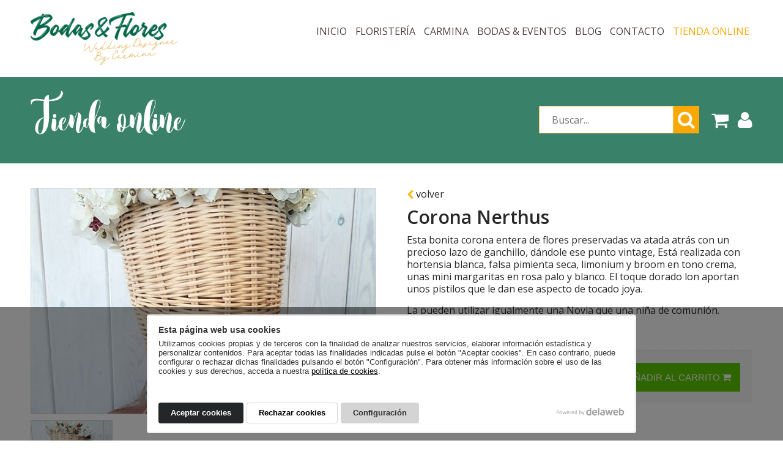

--- FILE ---
content_type: text/html; charset=UTF-8
request_url: https://bodasyflores.es/tienda-online/corona-nerthus
body_size: 3692
content:
<!doctype html>
<html lang="es">
<head>
<script>
window.dataLayer = window.dataLayer || [];
function gtag() { dataLayer.push(arguments); }
gtag('consent', 'default', {
    'ad_storage': 'denied',
    'analytics_storage': 'denied',
    'wait_for_update': 500
});
gtag('set', 'ads_data_redaction', true);
</script>
<!-- Google tag (gtag.js) --> <script async src="https://www.googletagmanager.com/gtag/js?id=G-4XKZP2Z44V"></script> <script> window.dataLayer = window.dataLayer || []; function gtag(){dataLayer.push(arguments);} gtag('js', new Date()); gtag('config', 'G-4XKZP2Z44V'); </script>
<meta charset="UTF-8">
<meta http-equiv="X-UA-Compatible" content="IE=edge">
<meta name="viewport" content="width=device-width, initial-scale=1, maximum-scale=1">
<title>Corona Nerthus</title>
<link rel="canonical" href="https://bodasyflores.es/tienda-online/corona-nerthus">
<link href="https://fonts.googleapis.com/css?family=Lato:400,700|Open+Sans:400,600,700" rel="stylesheet">
<link rel="preconnect" href="https://www.delaweb.net/">
<link rel="stylesheet" href="https://www.delaweb.net/cookietor/cookies.css">
<link href="https://bodasyflores.es/view/vendor/font-awesome/css/font-awesome.min.css" rel="stylesheet">
<link href="https://bodasyflores.es/view/vendor/fancybox/fancybox.css" rel="stylesheet">
<link href="https://bodasyflores.es/view/template/assets/cuenta/cuenta.css" rel="stylesheet">
<link rel="stylesheet" href="https://bodasyflores.es/view/template/assets/css/default.css?v=8">
<meta property="og:url" content="https://bodasyflores.es/tienda-online/corona-nerthus">
<meta property="og:title" content="Corona Nerthus">
<meta property="og:description" content="Esta bonita corona entera de flores preservadas va atada atrás con un precioso lazo de ganchillo, dándole ese punto vintage, Está realizada con hortensia blanca, falsa pimienta seca, limonium y broom en tono crema, unas mini margaritas en rosa pal...">
<meta property="og:image" content="https://bodasyflores.es/public/images/1587927735_corona4.jpg">
<meta property="og:type" content="article">
<!--[if lt IE 9]>
<script src="https://oss.maxcdn.com/html5shiv/3.7.2/html5shiv.min.js"></script>
<script src="https://oss.maxcdn.com/respond/1.4.2/respond.min.js"></script>
<![endif]-->
</head>

<body class="interior">
<nav id="menu" class="fixed">
	<div class="overlay"></div>
	<div class="content">
		<div id="logo">
        	<a href="https://bodasyflores.es"><img src="https://bodasyflores.es/view/template/assets/images/logo.png" alt=""></a>
        </div>
        <a href="#" id="btn-menu"><i class="fa fa-bars"></i></a>
        <ul class="menu">
            <li class="index">
                <a href="https://bodasyflores.es/">Inicio</a>
            </li>
            <li class="floristeria">
                <a href="https://bodasyflores.es/floristeria">Floristería</a>
            </li>
            <li class="carmina">
                <a href="https://bodasyflores.es/carmina">Carmina</a>
            </li>
            <li class="bodas-y-eventos">
                <a href="https://bodasyflores.es/bodas-y-eventos">Bodas & Eventos</a>
            </li>
            <li class="blog">
                <a href="https://bodasyflores.es/blog">Blog</a>
            </li>
            <li class="contacto">
                <a href="https://bodasyflores.es/contacto">Contacto</a>
            </li>
            <li class="tienda-online">
                <a href="https://bodasyflores.es/tienda-online">Tienda online</a>
            </li>
        </ul>
    </div>
</nav>
<div id="main">
	<h3 class="titular con_menu">
        <div class="tope">
            Tienda online
            <a href="https://bodasyflores.es/tienda-online/cuenta" class="user">
                <i class="fa fa-user"></i>
            </a>
            <a href="https://bodasyflores.es/tienda-online/carrito" class="carrito">
                                <i class="fa fa-shopping-cart"></i>
            </a>
            <div class="search">
                <form method="get" action="buscador" class="search">
                    <input type="text" name="s" class="inputs search" value="" placeholder="Buscar...">
                    <button class="search"><i class="fa fa-search"></i></button>
                </form>
            </div>        </div>
    </h3>

    <div class="content producto">

    	<div class="row">
    		<div class="col col-50">
    			<figure class="foto_producto">
    				<a href="https://bodasyflores.es/public/images/1587927735_corona4.jpg" class="lightbox" rel="foto"><img src="https://bodasyflores.es/public/images/cache/620x405/1587927735_corona4.jpg" class="img-responsive"></a>
    			</figure>
                <div class="miniaturas">
    				                        <div class="miniatura">
                            <figure>
    				            <a href="https://bodasyflores.es/public/images/1587927734_corona3.jpg" class="lightbox" rel="foto"><img src="https://bodasyflores.es/public/images/cache/150x113/1587927734_corona3.jpg"></a>
                            </figure>
                        </div>
    				                </div>
    		</div>
    		<div class="col col-50 detalle_producto">
    			<a href="javascript:history.go(-1);" class="volver"><i class="fa fa-chevron-left"></i> volver</a>
    			<h1>Corona Nerthus</h1>
    			<p>Esta bonita corona entera de flores preservadas va atada atrás con un precioso lazo de ganchillo, dándole ese punto vintage, Está realizada con hortensia blanca, falsa pimienta seca, limonium y broom en tono crema, unas mini margaritas en rosa palo y blanco. El toque dorado lon aportan unos pistilos que le dan ese aspecto de tocado joya.</p>
<p>La pueden utilizar igualmente una Novia que una niña de comunión. Adaptando la medida de la cabeza</p>                <form method="post" action="https://bodasyflores.es/tienda-online/carrito" class="form_add_cart">


        			<div class="caja_precio">
            			<div class="precio precio-total">45,00&euro;</div>
                        <div class="form">
            				<div class="left">
            					Cantidad:
            				    <input type="text" class="cantidad" name="cantidad" value="1">
            				    <input type="hidden" name="id_producto" value="30">
            				</div>
            			    <button class="btn_checkout" type="submit">Añadir al carrito <i class="fa fa-shopping-cart"></i></button>
                        </div>
    				</div>
                </form>
    		</div>
    	</div>

    </div>

</div>
<footer id="footer">

<div class="instagram content">
    <i class="fa fa-instagram"></i>
    <h3>Instagram</h3>
    <p class="user">@bodasyflorescarmina</p>
</div>

	<div class="footer_top">
        <div class="social">
            <ul>
                <li><a href="https://www.facebook.com/bodasyflores" class="lnk-facebook" target="_blank"><svg aria-hidden="true" focusable="false" data-prefix="fab" data-icon="facebook-f" role="img" xmlns="http://www.w3.org/2000/svg" viewBox="0 0 320 512" class="svg-inline--fa fa-facebook-f fa-w-10 fa-2x"><path fill="currentColor" d="M279.14 288l14.22-92.66h-88.91v-60.13c0-25.35 12.42-50.06 52.24-50.06h40.42V6.26S260.43 0 225.36 0c-73.22 0-121.08 44.38-121.08 124.72v70.62H22.89V288h81.39v224h100.17V288z" class=""></path></svg></a></li>
                <li><a href="https://www.instagram.com/bodasyflorescarmina/" class="lnk-instagram" target="_blank"><svg aria-hidden="true" focusable="false" data-prefix="fab" data-icon="instagram" role="img" xmlns="http://www.w3.org/2000/svg" viewBox="0 0 448 512" class="svg-inline--fa fa-instagram fa-w-14 fa-2x"><path fill="currentColor" d="M224.1 141c-63.6 0-114.9 51.3-114.9 114.9s51.3 114.9 114.9 114.9S339 319.5 339 255.9 287.7 141 224.1 141zm0 189.6c-41.1 0-74.7-33.5-74.7-74.7s33.5-74.7 74.7-74.7 74.7 33.5 74.7 74.7-33.6 74.7-74.7 74.7zm146.4-194.3c0 14.9-12 26.8-26.8 26.8-14.9 0-26.8-12-26.8-26.8s12-26.8 26.8-26.8 26.8 12 26.8 26.8zm76.1 27.2c-1.7-35.9-9.9-67.7-36.2-93.9-26.2-26.2-58-34.4-93.9-36.2-37-2.1-147.9-2.1-184.9 0-35.8 1.7-67.6 9.9-93.9 36.1s-34.4 58-36.2 93.9c-2.1 37-2.1 147.9 0 184.9 1.7 35.9 9.9 67.7 36.2 93.9s58 34.4 93.9 36.2c37 2.1 147.9 2.1 184.9 0 35.9-1.7 67.7-9.9 93.9-36.2 26.2-26.2 34.4-58 36.2-93.9 2.1-37 2.1-147.8 0-184.8zM398.8 388c-7.8 19.6-22.9 34.7-42.6 42.6-29.5 11.7-99.5 9-132.1 9s-102.7 2.6-132.1-9c-19.6-7.8-34.7-22.9-42.6-42.6-11.7-29.5-9-99.5-9-132.1s-2.6-102.7 9-132.1c7.8-19.6 22.9-34.7 42.6-42.6 29.5-11.7 99.5-9 132.1-9s102.7-2.6 132.1 9c19.6 7.8 34.7 22.9 42.6 42.6 11.7 29.5 9 99.5 9 132.1s2.7 102.7-9 132.1z" class=""></path></svg></a></li>
                <li><a href="https://www.youtube.com/channel/UC94g7lkS6WMDvLEiWm_KnTw" class="lnk-youtube" target="_blank"><svg aria-hidden="true" focusable="false" data-prefix="fab" data-icon="youtube" role="img" xmlns="http://www.w3.org/2000/svg" viewBox="0 0 576 512" class="svg-inline--fa fa-youtube fa-w-18 fa-2x"><path fill="currentColor" d="M549.655 124.083c-6.281-23.65-24.787-42.276-48.284-48.597C458.781 64 288 64 288 64S117.22 64 74.629 75.486c-23.497 6.322-42.003 24.947-48.284 48.597-11.412 42.867-11.412 132.305-11.412 132.305s0 89.438 11.412 132.305c6.281 23.65 24.787 41.5 48.284 47.821C117.22 448 288 448 288 448s170.78 0 213.371-11.486c23.497-6.321 42.003-24.171 48.284-47.821 11.412-42.867 11.412-132.305 11.412-132.305s0-89.438-11.412-132.305zm-317.51 213.508V175.185l142.739 81.205-142.739 81.201z" class=""></path></svg></a></li>
            </ul>
        </div>
    </div>
	<div id="footer_content">
        <div class="content">
            <h3>pide un deseo</h3>
            <p><strong>Floristería en Ondara</strong><br>
            Bodas & Flores | C/ Dénia, 36 - Ondara<br>
            Tel. 653 880 256 | eventos@bodasyflores.es</p>
        </div>
        <div class="pie">
            <div class="content">
                <div class="left">Copyright &copy; | <a href="https://bodasyflores.es/aviso-legal">Aviso Legal</a> &bull; <a href="https://bodasyflores.es/politica-de-privacidad">Política de privacidad</a> &bull; <a href="https://bodasyflores.es/politica-de-cookies">Cookies</a> | <a href="https://bodasyflores.es/condiciones-de-compra">Condiciones de compra</a> | <a href="https://bodasyflores.es/condiciones-generales">Condiciones generales</a></div>
                <div class="right">Powered by: <a href="http://www.guillenmartin.com/" target="_blank">Guillen Martin</a></div>
            </div>
        </div>
    </div>
</footer>
<div id="dlw-cookies"></div>

<script src="https://bodasyflores.es/view/vendor/jquery/jquery.js"></script>
<script src="https://bodasyflores.es/view/vendor/fancybox/fancybox.js"></script>
<script src="https://bodasyflores.es/view/vendor/validate/validate.js"></script>
<script src="https://bodasyflores.es/view/template/assets/js/lock-scroll.js"></script>
<script src="https://bodasyflores.es/view/template/assets/cuenta/cuenta.js"></script>
<script src="/cookie-config"></script>
<script src="https://www.delaweb.net/cookietor/cookies.js"></script>
<script src="https://bodasyflores.es/view/template/assets/js/default.js?v=1.1"></script>
<script>
dlwcookies.init();
dlw.base();
dlw.validate();
dlw.carrito(1);
</script>
<script type="text/javascript" async defer src="//assets.pinterest.com/js/pinit.js"></script>
<script src="https://apis.google.com/js/platform.js" async defer>
  {lang: 'es'}
</script>
</body>
</html>

--- FILE ---
content_type: text/css
request_url: https://bodasyflores.es/view/template/assets/cuenta/cuenta.css
body_size: 1141
content:
ul.cuenta {
	list-style: none;
	margin: 0 0 20px 0;
	padding: 0;
	text-align: center;
}
ul.cuenta li {
	display: inline-block;
	margin-left: -4px;
	padding: 5px;
}
ul.cuenta li a,
ul.cuenta li span {
	display: block;
	width: 100%;
	padding: 10px 20px;
	height: auto;
	border: 1px solid #cdcdcd;
	background: #eee;
	border-radius: 0;
	font-size: 15px;
	line-height: 35px;
	color: #222220;
	text-transform: uppercase;
}
ul.cuenta li span {
	color: #aaa !important;
	background: #e2e2e2 !important;
	cursor: default;
}
ul.cuenta li a i,
ul.cuenta li span i {
	margin-right: 5px;
	color: #e5a948;
	font-size: 30px !important;
	line-height: 30px !important;
	vertical-align: -7px;
}
ul.cuenta li span i {
	color: #ccc;
}
ul.cuenta li a:hover,
ul.cuenta li a.selected {
	border-color: #e5a948;
}
ul.cuenta li span.activo {
	color: #222220 !important;
	background: #eee !important;
	border-color: #e5a948;	
}
ul.cuenta li span.activo i {
	color: #e5a948;
}

.btn-neutro {
	display: inline-block;
	color: #eee;
	background: #333;
	padding: 10px 15px;
	text-decoration: none;
}
.btn-neutro:hover {
	color: #fff;
	background: #444;
}
section.pedidos .pedidos_top {
	overflow: hidden;
}
section.pedidos .pedidos_top {
	overflow: hidden;
	padding: 0 15px;
	font-weight: bold;
}

section.pedidos .pedido {
	border: 1px solid #ccc;
	margin: 10px 0 0 0;
}

section.pedidos .pedido .linea_pedido {
	overflow: hidden;
	padding: 15px;
	display: table;
	width: 100%;
}

section.pedidos .left {
	width: 20%;
}
section.pedidos .pedido .left {
	float: none;
}
section.pedidos .acciones_pedido {
	text-align: right;
}
section.pedidos .pedido .left {
	display: table-cell;
	vertical-align: middle;
}
section.pedidos .pedido .acciones_pedido a {
	background-color: #222220;
	color: #fff;
	display: inline-block;
	padding: 5px 10px;
	font-size: 14px;
	-webkit-transition: background-color .2s, color .2s;
	transition: background-color .2s, color .2s;
}
section.pedidos .pedido .acciones_pedido a:hover {
	background-color: #000;
}
section.pedidos .pedido .acciones_pedido a:after {
	display: inline-block;
	font-family: 'FontAwesome';
	content: '\f0d7';
	font-size: 14px;
	vertical-align: 1px;
	margin-left: 5px;
	color: #e5a948;
	transition: transform .2s;
}
section.pedidos .pedido .acciones_pedido a.selected:after {
	transform: rotate(180deg);
}
section.pedidos .detalles_pedido {
	display: none;
	background: #f0f0f0;
	padding: 20px;
	border-top: none;
	overflow: hidden;
	position: relative;
}
section.pedidos .detalles_pedido:before {
	position: absolute;
	content:'';
	top: 0;
	left: 50%;
	width: 0; 
	height: 0;
	margin-left: -5px;
	border-left: 10px solid transparent;
	border-right: 10px solid transparent;
	border-top: 10px solid #fff;
}
section.pedidos .detalles_pedido .datos_pedido {
	float: left;
	width: 50%;
}
section.pedidos .productos_pedido {
	padding-top: 10px;
}
section.pedidos .productos_pedido .producto_pedido {
	display: table;
	width: 100%;
}
section.pedidos .productos_pedido .producto_pedido .left,
section.pedidos .productos_pedido .producto_pedido .right {
	float: none;
	display: table-cell;
	vertical-align: middle;
	padding: 10px;
	border-top: 1px solid #ccc;
}
section.pedidos .productos_pedido .producto_pedido .producto_top {
	border: none;
	font-weight: bold;
}

section.pedidos .productos_pedido .producto_pedido .right {
	text-align: right;
}
section.pedidos .productos_pedido .producto_pedido .producto_nombre {
	min-width: 64%;
}
section.pedidos .productos_pedido .producto_pedido .producto_cantidad,
section.pedidos .productos_pedido .producto_pedido .producto_precio {
	width: 12%;
}
section.pedidos .productos_pedido .producto_pedido .producto_total {
	width: 12%;
	font-weight: bold;
}
section.pedidos .totales_pedido {
	border-top: 1px solid #ccc;
	padding-top: 10px;
	overflow: hidden;
}
section.pedidos .totales_pedido .total_pedido {
	clear: right;
	display: table;
	float: right;
}
section.pedidos .totales_pedido .total_pedido .right {
	display: table-cell;
	vertical-align: middle;
	padding: 5px 10px;
}
section.pedidos .totales_pedido .total_pedido.total {
	font-weight: bold;
}

.direcciones {
	display: table;
	width: 100%;
}
.direcciones .direccion {
	display: table-row;
}
.direcciones .direccion .datos {
	text-align: left;
	display: table-cell;
	vertical-align: middle;
	border-bottom: 1px dotted #ccc;
	padding: 10px 5px;
}
.direcciones .direccion .acciones {
	text-align: right;
	display: table-cell;
	vertical-align: middle;
	border-bottom: 1px dotted #ccc;
	padding: 10px 5px;
}
.direcciones .direccion .acciones a {
	line-height: 18px;
}
.direcciones .direccion .acciones a svg {
	width: 15px;
	height: 15px;
}

@media (max-width: 580px) {
	ul.cuenta li {
		width: 100%;
	}
	ul.cuenta.big li a,
	ul.cuenta.big li span {
		padding: 30px 15px;
	}
}

--- FILE ---
content_type: text/css
request_url: https://bodasyflores.es/view/template/assets/css/default.css?v=8
body_size: 10729
content:
@import url("cuadratico.min.css");

@font-face {
  font-family: 'WillonaBrush';
  src: url('fonts/WillonaBrush.eot?#iefix') format('embedded-opentype'),
  url('fonts/WillonaBrush.woff') format('woff'),
  url('fonts/WillonaBrush.ttf')  format('truetype'),
  url('fonts/WillonaBrush.svg#WillonaBrush') format('svg');
  font-weight: normal;
  font-style: normal;
}

@font-face {
  font-family: 'Willona';
  src: url('fonts/Willona.eot?#iefix') format('embedded-opentype'),
  url('fonts/Willona.woff') format('woff'),
  url('fonts/Willona.ttf')  format('truetype'),
  url('fonts/Willona.svg#Willona') format('svg');
  font-weight: normal;
  font-style: normal;
}

* {
	margin:0;
	padding:0;
	-webkit-box-sizing: border-box;
	-moz-box-sizing: border-box;
	box-sizing: border-box;
    -webkit-tap-highlight-color: rgba(255, 255, 255, 0) !important;
    -webkit-focus-ring-color: rgba(255, 255, 255, 0) !important;
    -webkit-font-smoothing: antialiased;
	-moz-osx-font-smoothing: grayscale;
    outline: none !important;
}

html {
	height:100%;	
}
body {
	height:100%;
	font:16px 'Open Sans', sans-serif;
	line-height: 20px;
	color:#292828;
}

a {
	outline:none;	
}
img {
	border:none;	
}

.left {float:left;}
.right {float:right;}

.content {
	width:100%;
	max-width:1200px;
	padding:0 10px;
	margin:0 auto;
	overflow:hidden;
}

.table {
	display:table;
	width:100%;
	height:100%;	
}
.cell {
	display:table-cell;
	vertical-align:middle;
	text-align:center;
}

#header {
	display:table;
	width:100%;
	height:100%;
	font:120px 'WillonaBrush';
	line-height:120px;
	color:#fff;
	margin-bottom:-196px;
}
#header .cell {
	display:none;
	background-repeat:no-repeat;
	background-position:center;
	background-size:cover;
	position:absolute;
	width:100%;
	height:100%;
	z-index:-3;
	border-top:40px solid #fff;
	border-left:40px solid #fff;
	border-right:40px solid #fff;
	border-bottom:196px solid #fff;
}
#header .cell.active {
	display:block;
	z-index:-1;	
}
#header .cell .label {
	display:table-cell;
	vertical-align:middle;
	padding:0 10px;
}

#menu {
	width:100%;
	height:196px;
	background:#fff;
	padding:45px 0;
	-webkit-transition: all 0.1s;
    -moz-transition: all 0.1s;
    -o-transition: all 0.1s;
    transition: all 0.1s;
	-webkit-transform: translateZ(0);
}
#menu.fixed, body.interior #menu {
	position:fixed;
	top:0;
	left:0;
	z-index:999;
	padding:20px 0 0 0;
	height: 126px;
	-webkit-transform:none;
}
#logo {
	float: left;
	height:146px;
	-webkit-transition: all 0.1s;
    -moz-transition: all 0.1s;
    -o-transition: all 0.1s;
    transition: all 0.1s;
}
#logo img {
	width:auto;
	max-height:100%;
	display:block;
	margin:0 auto;
	-webkit-transition: all 0.1s;
    -moz-transition: all 0.1s;
    -o-transition: all 0.1s;
    transition: all 0.1s;
}
#menu.fixed #logo, body.interior #menu #logo {
	height:86px;
}
#menu.fixed #logo img, body.interior #menu #logo img {
	max-height:100%;
	width:auto;	
}
#btn-menu {
	display:none;
	float:right;
	padding:20px 20px 0 0;
	font-size:40px;
	line-height:40px;
	color:#4c423e;
	text-decoration:none;
}
ul.menu {
	font:16px 'Open Sans', sans-serif;
	text-transform:uppercase;
	list-style:none;
	text-align:center;
	float: right;
	padding-top: 30px;
}
#menu.fixed ul.menu {
	padding-top: 20px;
}
ul.menu li {
	display:inline-block;
	padding:0 5px;	
}
ul.menu li a {
	color:#4c423e;
	text-decoration:none;
	-webkit-transition: color 0.2s;
    -moz-transition: color 0.2s;
    -o-transition: color 0.2s;
    transition: color 0.2s;
	padding-bottom:8px;
}
ul.menu li a:hover {
	color:#faa904;	
}

ul.menu li a:after {
	display:block;
	content: '';
	margin:8px auto 0 auto;
	width:0;
	height:4px;
	background:#faa904;
	-webkit-transition: width 0.2s;
    -moz-transition: width 0.2s;
    -o-transition: width 0.2s;
    transition: width 0.2s;
}
ul.menu li a:hover:after {
	width:50%;
}

ul.menu li span:after {
	display:block;
	content: '';
	margin:8px auto 0 auto;
	width:50%;
	height:4px;
	background:#faa904;
}
ul.menu li.tienda-online a,
ul.menu li.tienda-online span {
	color:#faa904;	
}

#main {
	padding:50px 0 0 0;
}
#main {
	background: url(../images/bg.gif);
	background-repeat: repeat-x;
	background-position: top -70px left 0;
}
body.interior #main {
	background:none;
}
#main.fixed {
	margin-top:186px;
}
body.interior #main {
	margin-top:76px;
}

.home_content {
	padding:50px 0 0 0;
	text-align:center;
}
.home_content h2 {
	font:70px 'WillonaBrush';
	line-height:50px;
	padding:10px 10px 30px 10px;	
}
.home_content p {
	padding:10px 40px 10px 40px;
	line-height:20px;
}
.home_content a {
	display:inline-block;
	text-decoration:none;
	line-height:50px;
	height:50px;
	font-weight:bold;
	color:#fff;
	background:#f9c65f;
	border-bottom:4px solid #fba902;
	text-align:center;
	-webkit-appearance: none;
	text-transform:uppercase;
	padding: 0 20px;
}
.home_content a:hover {
	background:#fba902;	
}

#servicios {
	background:url(../images/bg_servicios.gif) repeat-x top;
	padding:0 0 30px 0;	
}
h2.titular {
	font:70px 'WillonaBrush';
	color:#fff;
	text-align:center;
	padding:30px 10px 40px 10px;
	background:#44997d;
}
h1.titular,
h3.titular {
	font:70px 'WillonaBrush';
	color:#fff;
	text-align:center;
	padding:30px 10px 40px 10px;
	background:#398169;
	margin:0 0 40px 0;
}
h1.titular.con_menu,
h3.titular.con_menu {
	text-align: left;
	overflow: hidden;
}
.tope {
	max-width: 1180px;
	margin: auto;
}
h1.titular .categorias {
	float: right;
	list-style: none;
	padding: 30px 0 0 0;
}
h1.titular .categorias li {
	float: left;
	font-size: 16px;
	padding: 0 0 0 20px;
	font-family: 'Open Sans';
	text-transform: uppercase;
}
h1.titular .categorias li a,
h1.titular .categorias li span {
	color: #fff;
	text-decoration: none;
	border-bottom: 1px solid #398169;
	transition: border-color .2s;
}
h1.titular .categorias li a:hover,
h1.titular .categorias li span {
	border-color: #fff;
}

.entradas {
	overflow:hidden;
	margin:0 -10px;
}
.entradas .entrada {
	float:left;
	padding:10px 10px 20px 10px;
	width:50%;
}
.entradas .entrada a {
	color:#4c423e !important;
	text-decoration:none !important;
}
.entradas .entrada a h2, .entradas .entrada a img {
	-webkit-transition: all 0.3s;
    -moz-transition: all 0.3s;
    -o-transition: all 0.3s;
    transition: all 0.3s;
}
.entradas .entrada a:hover h2 {
	color:#398169 !important;	
}
.entradas .entrada a:hover img {
	opacity:0.6;
}
.entradas .entrada .imagen_entrada img {
	display:block;
	border:4px solid #fff;
	width:100%;
	height:auto;
}
.entradas .entrada .texto_entrada {
	overflow: hidden;
}
.entradas .entrada .texto_entrada h2 {
	font:20px 'Open Sans';
	line-height:55px;
	text-overflow:ellipsis;
	white-space:nowrap; 
	overflow:hidden;
	padding:0;
	font-weight: 600;
}
.entradas .entrada .texto_entrada p {
	font-size:15px;
	line-height:18px;
	-webkit-hyphens: auto;
	-moz-hyphens: auto;
	hyphens: auto;	
}
figure.blog {
	padding-bottom: 20px;
}

.servicios {
	overflow:hidden;
	margin:0 -10px;
}
.servicio {
	float:left;
	padding:10px;
	width:33.33%;
}
.servicio a {
	color:#4c423e !important;
	text-decoration:none !important;
}
.servicio a h2, .servicio a img {
	-webkit-transition: all 0.3s;
    -moz-transition: all 0.3s;
    -o-transition: all 0.3s;
    transition: all 0.3s;
}
.servicio a:hover h2 {
	color:#398169 !important;	
}
.servicio a:hover img {
	opacity:0.6;
}
.servicio .imagen_servicio img {
	display:block;
	border:4px solid #fff;
	width:100%;
	height:auto;
}
.servicio .texto_servicio {
	height: 120px;
	overflow: hidden;
}
.servicio .texto_servicio.small {
	height: 55px;
}
.home .servicio .texto_servicio {
    height: 155px;
    padding-bottom: 20px;
}
.servicio .texto_servicio h2 {
	font:20px 'Open Sans';
	line-height:55px;
	text-overflow:ellipsis;
	white-space:nowrap; 
	overflow:hidden;
	padding:0;
	font-weight: 600;
}
.servicio .texto_servicio p {
	font-size:15px;
	line-height:18px;
	-webkit-hyphens: auto;
	-moz-hyphens: auto;
	hyphens: auto;	
}

.leer_mas {
	font-weight: bold;
	font-size: 15px;
	text-decoration: underline;
	transition: color .2s;
	color: #fcb80d;
}
a:hover .leer_mas {
	color: #525252;
}

.row {
	clear:both;
	overflow:hidden;
}
.row.expand,
.producto .row {
	margin: 0 -25px;
}
.blanco {
	color: #fff;
}
.amarillo {
	color: #e7a601;
}
@media (max-width: 1024px) {
.blanco {
	color: inherit;
}
}
.col {
	float:left;	
}
.expand .col,
.producto .col {
	padding: 0 25px;
}
.col-20 {width:20%;}
.col-30 {width:30%;}
.col-33 {width:33.33%;}
.col-40 {width:40%;}
.col-50 {width:50%;}
.col-60 {width:60%;}
.col-70 {width:70%;}
.col-80 {width:80%;}
.col-90 {width:90%;}
.col-100 {width:100%;}
.home_content .row {
	display:table;
	padding-bottom:80px;
}
.home_content .col {
	float:none;
	display:table-cell;
	vertical-align:bottom;	
}
img.img-responsive {
	max-width:100%;
	height:auto;
	display: block;
}
img.border {
	border:4px solid #fff;	
}

.firma {
	background: url('../images/firma.png') no-repeat bottom 20px right 20px;
	padding-bottom: 30px;
}

@media (max-width: 1024px) {
	.expand .col {
		padding-top: 30px;
		width: 100%;
	}
	.firma {
		padding-bottom: 150px;
	}
}

@media (max-width: 992px) {
	.producto .col {
		width: 100%;
		padding-bottom: 30px;
	}
}

#footer {
	margin:300px 0 0 0;
}
#footer .footer_top {
	width:100%;
	max-width:1200px;
	padding:0 10px;
	margin:0 auto;
	overflow:hidden;
	background:url(../images/uefaf.jpg) no-repeat top right;
}
#footer_content {
	background:#fcb80d url(../images/footer.png) no-repeat center 155px;
	padding:50px 0 0 0;
	font:16px 'Open Sans';
	color:#fff;
	text-align:center;
}
#footer_content h3 {
	font:60px 'Willona';
	padding:0 0 70px 0;	
}
.pie {
	margin-top:30px;
	border-top:2px solid #fff;
	padding:25px 0;
	overflow:hidden;
}
.pie a {
	color:#fff;
	text-decoration:none;	
}
.pie a:hover {
	text-decoration:underline;	
}
#footer .social {
	padding:50px 0;	
}
#footer .social ul {
	list-style:none;
	text-align:center;
}
#footer .social ul li {
	display:inline-block;	
}
#footer .social ul li a {
	display: block;
	color: #fff;
	background: #fcb80d;
	width: 50px;
	height: 50px;
	text-align: center;
	line-height: 62px;
	border-radius: 50%;
	opacity: .7;
	-webkit-transition: all 0.3s;
    -moz-transition: all 0.3s;
    -o-transition: all 0.3s;
    transition: all 0.3s;
}
#footer .social ul li a:hover {
	opacity:1;
}
.lnk-facebook svg {
	width: 16px;
	height: 26px;
}
.lnk-instagram svg {
	width: 23px;
	height: 26px;
}
.lnk-youtube svg {
	width: 29px;
	height: 26px;
}

.mob-show {
	display:none !important;
}

.entry h1, .entry h2 {
	font-size:45px;
	font-weight:300;
	padding:0 10px 30px 10px;
}
.entry h1.title {
	font-size: 76px;
	line-height: 86px;
	padding:0 0 30px 0;
	font-family:'WillonaBrush';
	color: #e7a601;
	text-align: center;
}
.entry h1.title.claro {
	text-align: left;
	color: #fcb80d;
	font-weight: normal;
	padding-bottom: 20px;
}
.entry p {
	padding:0 0 15px 0;	
}
.entry .servicios {
	padding-top:20px;	
}
.entry img {
	max-width:100%;
	height:auto;	
}
.entry a,
.producto a {
	color:#e7a601;
	text-decoration:underline;
}
.entry a:hover,
.producto a:hover {
	text-decoration:none;
}
.entry ul, .entry ol,
.producto ul, .producto ol {
	margin-left:30px;
	padding-bottom:15px;
}
.entry li,
.producto li {
	padding-bottom:5px;	
}

h1.titular_principal {
	font:30px 'Open Sans';
	line-height:50px;
	padding:0 0 30px 0;
	overflow:hidden;
	font-weight: 400;
}
h1.titular_principal a {
	float:right;
	font-size:16px;
	color:#000;
	text-decoration:none;	
}
h1.titular_principal a i {
	font-size:16px;
	color:#faa904;
}
h1.titular_principal a:hover {
	color:#faa904;
}

figure.borde {
	display: block;
	position: relative;
}
figure.borde img {
	display: block;
	margin: auto;
}
figure.borde:before {
	position: absolute;
	top: 6px;
	right: -6px;
	content: '';
	background: #fcb80d;
	width: 6px;
	height: 100%;
}
figure.borde:after {
	position: absolute;
	left: 6px;
	bottom: -6px;
	content: '';
	background: #fcb80d;
	width: 100%;
	height: 6px;
}

/* SHOP */
.productos {
	overflow: hidden;
	margin: 0 -10px;
}
.productos .producto {
	float: left;
	width: 25%;
	padding: 10px;
	text-align: center;
}
.productos .producto a {
	color:#292828;
	display: block;
	text-decoration: none;
	border: 1px solid #ccc;
}
.productos .producto a figure {
	overflow: hidden;
}
.productos .producto a figure img {
	transition: transform .2s;
}
.productos .producto a:hover figure img {
	transform: scale(1.1, 1.1) rotate(2deg);
}
.productos .datos_producto {
	border-top: 1px solid #ccc;
}
.productos .producto h2 {
	font-size: 18px;
	padding: 10px 10px 0 10px;
	overflow: hidden;
	height: 52px;
}
.productos .producto .price {
	font-size: 20px;
	font-weight: bold;
	padding: 10px 10px 15px 10px;
}
.productos .producto a .detalles {
	background: #f6f6f6;
	padding: 10px;
}

.productos .producto a .detalles span {
	display: inline-block;
	text-align: center;
	background: #faa904;
	color: #fff;
	padding: 7px 25px;
	transition: background .2s;
}
.productos .producto a:hover .detalles span {
	background: #292828;
}

.detalle_producto h1 {
	padding: 10px 0;
	font-size: 30px;
	line-height: 35px;
	font-weight: 600;
}
.detalle_producto p {
	padding-bottom: 15px;
}
.caja_precio {
	margin-top: 20px;
	border-top: 1px dotted #ddd;
	background: #f6f6f6;
	padding: 15px 20px;
	overflow: hidden;
}
.caja_precio .precio {
	font-weight: bold;
	float: left;
	font-size: 24px;
	padding-top: 17px;
}
.caja_precio .form {
	float: right;
	font-size: 14px;
}
.caja_precio input {
	display: inline-block;
}
.caja_precio input.cantidad {
	display: block;
	width: 65px;
	height: 35px;
	text-align: center;
	font-size: 16px;
	border: 1px solid #ccc;
	padding: 10px;
}
.btn_checkout {
	display: inline-block;
	border: none;
	color: #fff;
	background: #5fca00;
	font-size: 15px;
	padding: 15px;
	text-transform: uppercase;
	cursor: pointer;
	transition: background .2s;
	text-decoration: none;
	-webkit-appearance: none;
	border-radius: 0;
}
.btn_checkout:hover {
	color: #fff;
	background: #52af00;
}
.caja_precio .btn_checkout {
	float: right;
	margin: 5px 0 0 10px;
}
.detalle_producto .volver {
	color: #292828;
	text-decoration: none;
}
.detalle_producto .volver:hover {
	color: #fcb80d;
}
.detalle_producto .volver i {
	vertical-align: -1px;
	color: #fcb80d;
}
.foto_producto {
	display: block;
	overflow: hidden;
	border: 1px solid #ccc;
	background: #f6f6f6;
}
.foto_producto img {
	transition: transform .2s;
	margin: auto;
}
.foto_producto:hover img {
	transform: scale(1.1,1.1);
}
.miniaturas {
	overflow: hidden;
	margin: 0 -5px;
	padding: 5px 0;
}
.miniaturas .miniatura {
	float: left;
	width: 25%;
	padding: 5px;
}
.miniaturas .miniatura figure {
	overflow: hidden;
}
.miniaturas .miniatura figure img {
	width: 100%;
	height: auto;
	display: block;
	border: 1px solid #ccc;
	transition: transform .2s;
}
.miniaturas .miniatura figure:hover img {
	transform: scale(1.1,1.1);
}
.detalle-producto-opciones {
	overflow: hidden;
	margin: 0 -10px;
}
.detalle-producto-opciones .producto-opcion {
	float: left;
	width: 50%;
	padding: 0 10px;
}
.detalle-producto-opciones select {
	width: 100%;
	margin-top: 5px;
	padding: 0 10px;
	font-size: 14px !important;
}


@media (max-width: 1024px) {
	.productos .producto {
		width: 33.333%;
	}
	figure.borde:after,
	figure.borde:before {
		display: none;
	}
}
@media (max-width: 767px) {
	.detalle-producto-opciones {
		text-align: center;
	}
	.detalle-producto-opciones select {
		margin-left: auto;
		margin-right: auto;
	}
	.productos .producto {
		width: 50%;
	}
	.caja_precio {
		text-align: center;
	}
	.caja_precio .precio {
		float: none;
		padding-top: 0;
		padding-bottom: 10px;
	}
	.caja_precio .form {
		float: none;
		margin: 0 auto;
		max-width: 270px;
	}
}
@media (max-width: 480px) {
	.miniaturas .miniatura {
		width: 50%;
	}
	.productos .producto {
		width: 100%;
	}
	.caja_precio .left {
		float: none;
	}
	.caja_precio input.cantidad {
		margin: auto;
	}
	.caja_precio .btn_checkout {
		float: none;
		margin: 10px 0 0 0;
	}
	.detalle-producto-opciones select {
		width: 100%;
	}
}


/* FORM */
.form-group {
	float:left;
	padding:15px 10px;
}
.form-group.short {
	padding: 15px 10px 0 10px;
	margin-bottom: 0;
}
.form-group.required {
	position:relative;
}
.form-right {
	text-align:right;	
}
label.error {
	position:absolute;
	top:27px;
	right:20px;	
}
.text-right {
	text-align: right;
}
.inputs,
input.form-control {
	display:block;
	border:1px solid #fbbf43;
	padding:10px 20px;
	width:100%;
	font:16px 'Open Sans', sans-serif;
	font-weight:400;
	color:#4c423e;
	-webkit-appearance: none;
	border-radius: 0;
}
input.form-control {
	padding: 20px 10px;
}
select.form-control {
	display:block;
	border:1px solid #fbbf43;
	border-radius: 0;
	height: 42px;
	font:16px 'Open Sans', sans-serif;
	font-weight:400;
	color:#4c423e;
	margin-bottom: 20px;
}
select.form-control.short {
	margin-bottom: 0;
}
textarea.form-control {
	display:block;
	border:1px solid #fbbf43;
	padding:10px;
	height:150px;
	resize:none;
	-webkit-appearance: none;
	border-radius: 0;
}
textarea.inputs {
	height:150px;
	resize:none;
}
input.error, textarea.error {
	border:1px solid #f00 !important;	
}
.button {
	display:block;
	border:none;
	text-decoration:none;
	cursor:pointer;
	font:20px 'Open Sans', sans-serif;
	line-height:50px;
	height:50px;
	font-weight:600;
	color:#fff;
	background:#f9c65f;
	border-bottom:4px solid #fba902;
	width:100%;
	text-align:center;
	-webkit-appearance: none;
	border-radius: 0;
	text-transform:uppercase;
}
.button:hover {
	background:#fba902;	
}
.cursor {
	cursor:pointer;	
}

.cursor-label {
    cursor: pointer;
    display: block;
    border: 1px solid #dcdcdc;
    background: #f9f9f9;
    padding: 20px;
    overflow: hidden;
    font-style: normal;
    color: #4b4b4b;
    font-size: 15px;
    transition: background .2s;
    position: relative;
}
.cursor-label.check {
    border: 1px solid #faa904;
    background: #f3f3f3;
}
.cursor-label:hover {
    background: #f0f0f0;
}
.cursor-label span.lc {
    float: left;
    padding-left: 20px;
    line-height: 17px;
    font-weight: normal;
}
.cursor-label span.lc.cc {
	padding-left: 0;
}
.cursor-label input {
    position: absolute;
    left: 15px;
    top: 27px;
}
.cursor-label svg {
    float: left;
    width: 35px;
    height: 35px;
    margin-right: 15px;
}
@media (max-width: 540px) {
	.cursor-label input {
	    left: 10px;
	}
	.cursor-label span.lc.cc {
		padding-left: 10px;
	}
    .cursor-label svg {
        display: none;
    }
}
.cursor-label.envios {
    line-height: 32px;
}
.cursor-label.envios span.lc {
	font-weight: bold;
}
.cursor-label.envios span.cc {
	padding-top: 7px;
}	
.cursor-label.envios svg {
    width: 32px;
    height: 32px;
}
.cursor-label.envios input {
    top: 25px;
}
.cursor-label svg.transferencia {
    width: 38px;
    height: 38px;
}
.cursor-label svg {
    fill: #4b4b4b;
}
.cursor-label span.rc {
    float: right;
    font-weight: bold;
}

.privacidad {
	font-size:14px;
	line-height:17px;	
}

.overlay {
	display:none;
	position:fixed;
	top:0;
	left:0;
	width:100%;
	height:100%;
	background:rgba(0,0,0,0.8);
	z-index:999;	
}

.mapa {
	width:100%;
	height:514px;
	border-bottom: 5px solid #e7a601;
	margin-bottom: 40px;
}

@media (max-width: 1024px) {
	#main, #servicios {
		background-image:none;	
	}
	.home_content .col {
		display:table;
		width:100%;	
	}
	.home_content .col img {
		margin: auto;
	}
	.mob-hidden {
		display:none !important;
	}
	.mob-show {
		display:block !important;
	}
	.home_content img.img-responsive {
		width:auto;
		max-width:100%;
		height:auto;	
	}
	.servicio,
	.entradas .entrada {
		width:50%;	
	}
}

@media (max-width: 768px) {
	#header .cell {
		border-top:30px solid #fff;
		border-left:30px solid #fff;
		border-right:30px solid #fff;
	}
	#header {
		font-size:80px;
		line-height:80px;
	}
	.form-group.col-40 {
		display:none;
	}
	.form-group.col-20 {
		width:33.33%;
	}
}

/*@media (max-height: 800px) and (min-width: 660px) {
	#menu.fixed, body.interior #menu {
		height:140px;
		padding:15px 0 0 0;
	}
	#menu.fixed #logo, body.interior #menu #logo {
		float:left;	
	}
	#menu.fixed .menu, body.interior #menu .menu {
		padding:45px 0 0 0;
		text-align:right;
	}
	#main.fixed {
		margin-top:100px;
	}
	body.interior #main {
    	margin-top: 100px;
	}
}*/
	
@media (max-width: 640px) {
	.servicio,
	.entradas .entrada {
		width:100%;	
	}
	.form-group.col-33 {
		width:100%;
	}
	#footer .footer_top {
		padding-bottom:50px;
		background-position:bottom;
	}
}

@media (max-width: 660px) and (max-height: 800px) {
	/* ACÍ MOSTREM EL MENÚ MOBILE DES DE MENÚ CURT */
	body {
		overflow-x:hidden;
	}
	#menu.fixed #btn-menu {
		display:block;	
	}
	#menu.fixed .menu {
		width:250px;
		background:#fff;
		position:fixed;
		top:0;
		height:100% !important;
		z-index:1000;
		right:-250px;
		
		-webkit-transform: translate3d(0, 0, 0);
		-moz-transform: translate3d(0, 0, 0);
		-ms-transform: translate3d(0, 0, 0);
		-o-transform: translate3d(0, 0, 0);
		transform: translate3d(0, 0, 0);
		-webkit-transition: -webkit-transform 500ms ease;
		-moz-transition: -moz-transform 500ms ease;
		-o-transition: -o-transform 500ms ease;
		transition: transform 500ms ease;	
	}
	.abierto #menu.fixed .menu {
		-webkit-transform: translate3d(-250px, 0, 0);
		-moz-transform: translate3d(-250px, 0, 0);
		-ms-transform: translate3d(-250px, 0, 0);
		-o-transform: translate3d(-250px, 0, 0);
		transform: translate3d(-250px, 0, 0);
		-webkit-transition: -webkit-transform 500ms ease;
		-moz-transition: -moz-transform 500ms ease;
		-o-transition: -o-transform 500ms ease;
		transition: transform 500ms ease;
		padding:0 !important;
		text-align:left !important;
	}
	#menu.fixed .menu {
		padding:0 !important;
		text-align:left !important;
	}
	#menu.fixed .menu li {
		float:none;
		width:100%;
		padding:0;
		border-bottom:1px solid #ea6878;
	}
	#menu.fixed .menu li span:after, #menu.fixed .menu li a:after {
		display:none;
	}
	#menu.fixed .menu li span {
		background:#ea6878;
		color:#fff;	
	}
	#menu.fixed .menu li a, #menu.fixed .menu li span {
		display:block;
		padding:20px 10px !important;	
	}
	
	/*#menu.fixed, body.interior #menu {
		height:140px;
		padding:15px 0 0 0;	
	}
	#menu.fixed #logo, body.interior #menu #logo {
		float:left;	
	}*/
	#menu.fixed .menu, body.interior #menu .menu {
		padding:45px 0 0 0;
		text-align:right;
	}
	#main.fixed {
		margin-top:100px;
	}
	body.interior #main {
    	margin-top: 100px;
	}
	.abierto .menu li a {
		padding:20px 0;	
	}
}

@media (max-width: 560px) {
	#header .cell {
		border-top:0 solid #fff;
		border-left:0 solid #fff;
		border-right:0 solid #fff;
	}
	#header {
		font-size:60px;
		line-height:60px;
	}
	.form-group.col-20 {
		width:50%;
	}
	.form-group.form-submit {
		width:100%;	
	}
	ul.menu {
		font-size:15px;
	}
	body.home ul.menu {
		height:60px;
	}
	ul.menu li {
		padding:0 5px;	
	}
	body.home #main {
		padding:0;	
	}
}

@media (max-width: 1016px) {
	body {
		overflow-x:hidden;
	}
	#logo {
		float: none;
		text-align: center;
	}
	#menu.fixed #logo {
		float: left;
		text-align: left;
	}
	#menu.fixed #btn-menu {
		display:block;	
	}
	#menu .menu {
		display: none;
	}
	#menu.fixed .menu {
		display: block;
		width:250px;
		background:#fff;
		position:fixed;
		top:0;
		height:100%;
		z-index:1000;
		right:-250px;
		
		-webkit-transform: translate3d(0, 0, 0);
		-moz-transform: translate3d(0, 0, 0);
		-ms-transform: translate3d(0, 0, 0);
		-o-transform: translate3d(0, 0, 0);
		transform: translate3d(0, 0, 0);
		-webkit-transition: -webkit-transform 500ms ease;
		-moz-transition: -moz-transform 500ms ease;
		-o-transition: -o-transform 500ms ease;
		transition: transform 500ms ease;	
	}
	.abierto #menu.fixed .menu {
		-webkit-transform: translate3d(-250px, 0, 0);
		-moz-transform: translate3d(-250px, 0, 0);
		-ms-transform: translate3d(-250px, 0, 0);
		-o-transform: translate3d(-250px, 0, 0);
		transform: translate3d(-250px, 0, 0);
		-webkit-transition: -webkit-transform 500ms ease;
		-moz-transition: -moz-transform 500ms ease;
		-o-transition: -o-transform 500ms ease;
		transition: transform 500ms ease;
	}
	#menu.fixed .menu {
		padding:0 !important;
		text-align:left !important;
	}
	#menu.fixed .menu li {
		float:none;
		width:100%;
		padding:0;
		border-bottom:1px solid #fcb80d;
	}
	#menu.fixed .menu li span:after, #menu.fixed .menu li a:after {
		display:none;
	}
	#menu.fixed .menu li span {
		background:#fcb80d;
		color:#fff;	
	}
	#menu.fixed .menu li a, #menu.fixed .menu li span {
		display:block;
		padding:20px 10px;	
	}
}

@media (max-width: 480px) and (min-height: 800px) {
	/* ACÍ MOSTREM EL MENÚ MOBILE DES DE MENÚ AMPLE */
	#menu.fixed, body.interior #menu {
		height:140px;
		padding:15px 0 0 0;	
	}
	#menu.fixed #logo, body.interior #menu #logo {
		float:left;	
	}
	#menu.fixed #menu ul, body.interior #menu #menu ul {
		padding:45px 0 0 0;
		text-align:right;
	}
	#main.fixed {
		margin-top:100px;
	}
	body.interior #main {
    	margin-top: 100px;
	}
}

/* INSTAGRAM POPUP BOF */
body.popup {
	overflow-y: hidden;
    height: 100%;
}
.instagram_overlay {
	display: none;
	position: fixed;
	background: #fff;
	width: 100%;
	height: 100%;
	z-index: 9999;
	top: 0;
	left: 0;
}
.instagram_popup {
    position: absolute;
    top: 50%;
    left: 50%;
    margin-left: -495px;
    margin-top: -300px;
    width: 990px;
    height: 600px;
    display: block;
    font-family: 'Georgia';
    text-align: left;
}
.instagram_close {
    position: absolute;
    top: 60px;
    right: 60px;
    width: 30px;
    height: 30px;
    border: 0;
    outline: none;
    z-index: 9999;
	background-color: transparent;
	background-image: url("data:image/svg+xml;charset=utf8,%3Csvg%20xmlns%3D%22http%3A%2F%2Fwww.w3.org%2F2000%2Fsvg%22%20width%3D%2230%22%20height%3D%2230%22%20viewBox%3D%220%200%2030%2030%22%3E%3Cg%20fill%3D%22none%22%20fill-rule%3D%22evenodd%22%20stroke%3D%22%23171717%22%20transform%3D%22translate%28-.438%20-.387%29%22%3E%3Crect%20width%3D%221%22%20height%3D%2237.824%22%20x%3D%2215.161%22%20y%3D%22-3.573%22%20transform%3D%22rotate%2845%2015.339%2015.339%29%22%2F%3E%3Crect%20width%3D%2237.824%22%20height%3D%221%22%20x%3D%22-3.573%22%20y%3D%2215.161%22%20transform%3D%22rotate%2845%2015.339%2015.339%29%22%2F%3E%3C%2Fg%3E%3C%2Fsvg%3E");
	background-size: contain;
	background-repeat: no-repeat;
	cursor: pointer;
}
.instagram_foto {
	float:left;
	width: 600px;
	height: 600px;
	/*background: #eee;*/
	text-align: center;
}
.instagram_foto img {
	width: auto;
	height: auto;
	max-width: 100%;
	max-height: 100%;
}
.instagram_content {
    margin-top: px;
    height: auto;
    margin-top: 0;
    height: 600px;
    overflow: hidden;

    width: calc(100% - 600px);
    height: 600px;
    padding-left: 42px;
}
.instagram_content .user_data {
    position: relative;
    width: 332px;
    border-bottom: 1px solid #d8d8d8;
    padding-bottom: 24px;
    height: 50px;
}
.userImage {
    width: 33px;
    height: 33px;
    display: inline-block;
}
.userImage img {
    width: 100%;
    height: 100%;
    border-radius: 50%;
    border: 1px solid rgba(23, 23, 23, 0.07);
}
.userInfo {
	height: 33px;
	display: inline-block;
	vertical-align: top;
	width: calc(100% - 38px);
	padding-left: 4px;
}
.userInfo p {
    margin: 0;
    height: 16.5px;
    text-overflow: ellipsis;
    white-space: nowrap;
    overflow: hidden;
    line-height: 100% !important;
}
.userInfo p:first-child {
    vertical-align: top;
}
.userInfo p:last-child {
    vertical-align: bottom;
}
.go-to-instagram {
    position: absolute;
    top: 20px;
    right: 2px;
    transform: translateY(-50%);
}
.mediaInfo {
    margin: 10px 0;
    color: #666;
}
.mediaInfo > div:not(:last-child) {
    padding-right: 8px;
}
.mediaInfo > div {
    display: inline-block;
    width: auto;
    height: 16px;
}
.mediaInfo > div > i {
    display: inline-block;
    width: 16px;
    height: 14px;
    background-size: 16px auto;
    background-position: center center;
    vertical-align: top;
}
.mediaInfo > div.mediaCommentsCount i {
    background-image: url("data:image/svg+xml;charset=utf8,%3Csvg%20width%3D%2217px%22%20height%3D%2215px%22%20viewBox%3D%220%200%2017%2015%22%20version%3D%221.1%22%20xmlns%3D%22http%3A%2F%2Fwww.w3.org%2F2000%2Fsvg%22%3E%3Cg%20stroke%3D%22none%22%20stroke-width%3D%221%22%20fill%3D%22none%22%20fill-rule%3D%22evenodd%22%3E%3Cg%20transform%3D%22translate%28-211.000000%2C%20-2140.000000%29%22%20fill-rule%3D%22nonzero%22%20fill%3D%22%23171717%22%3E%3Cpath%20d%3D%22M211.559672%2C2148.1844%20C211.112418%2C2145.11543%20213.268112%2C2142.21606%20216.453651%2C2141.0071%20C219.852148%2C2139.76935%20223.649331%2C2140.82921%20225.481666%2C2143.70372%20C226.766506%2C2145.68337%20226.98237%2C2148.42928%20226.044193%2C2150.62286%20C226.200392%2C2151.01185%20226.371256%2C2151.41013%20226.616208%2C2151.96395%20C226.660696%2C2152.06453%20226.843302%2C2152.47601%20226.889935%2C2152.58145%20C227.088118%2C2153.02957%20227.230628%2C2153.35897%20227.369772%2C2153.69443%20L227.752999%2C2154.61833%20L226.783989%2C2154.37039%20C225.638035%2C2154.07719%20225.012213%2C2153.92465%20223.083889%2C2153.46255%20C217.999092%2C2155.56274%20212.253425%2C2153.37119%20211.559672%2C2148.1844%20Z%20M223.157316%2C2152.45183%20C223.23192%2C2152.46971%20223.23192%2C2152.46971%20223.283245%2C2152.48201%20C224.63417%2C2152.80573%20225.353055%2C2152.97918%20226.04905%2C2153.15286%20C226.025363%2C2153.09905%20226.000846%2C2153.04349%20225.975384%2C2152.98592%20C225.929091%2C2152.88125%20225.746494%2C2152.46979%20225.70167%2C2152.36845%20C225.410672%2C2151.71053%20225.22094%2C2151.26485%20225.036207%2C2150.7939%20L224.957813%2C2150.59404%20L225.048727%2C2150.39957%20C225.943076%2C2148.48643%20225.778569%2C2145.99802%20224.640634%2C2144.24469%20C223.071203%2C2141.78264%20219.773587%2C2140.86222%20216.802176%2C2141.94437%20C214.026223%2C2142.99794%20212.176879%2C2145.48526%20212.550031%2C2148.046%20C213.151869%2C2152.54537%20218.267897%2C2154.45258%20222.842678%2C2152.47895%20L223.157316%2C2152.45183%20Z%22%3E%3C%2Fpath%3E%3C%2Fg%3E%3C%2Fg%3E%3C%2Fsvg%3E");
}
.mediaInfo > div.mediaLikesCount i {
    background-image: url("data:image/svg+xml;charset=utf8,%3Csvg%20xmlns%3D%22http%3A%2F%2Fwww.w3.org%2F2000%2Fsvg%22%20viewBox%3D%220%200%2017%2015%22%20height%3D%2215%22%20width%3D%2217%22%20data-type%3D%22tint%22%3E%3Cg%3E%3Cpath%20d%3D%22M6.762%2012.224c-.581-.449-1.089-.816-2.253-1.64-.093-.07-.44-.325-.483-.356-.629-.464-.99-.773-1.29-1.13C1.78%207.952%201.33%206.382%201.56%204.913c.353-1.936%202.116-3.523%203.85-3.408.978.061%202.15.757%202.623%201.593l.412.731.446-.71c.539-.858%201.726-1.553%202.698-1.614%201.735-.115%203.499%201.472%203.854%203.42l.984-.179c-.442-2.421-2.63-4.39-4.902-4.239-1.064.067-2.26.669-3.043%201.514C7.734%201.178%206.545.575%205.474.508c-2.272-.15-4.46%201.818-4.9%204.239C.296%206.516.829%208.376%201.97%209.739c.363.435.773.785%201.462%201.293l.49.36c1.162.824%201.662%201.186%202.245%201.636l1.755%201.243.053.033c-.165-.087.28.196.493.196.213%200%20.658-.283.492-.195.923-.65.923-.65%201.792-1.265%201.165-.824%201.673-1.192%202.27-1.653l.482-.355c.689-.508%201.099-.858%201.462-1.293%201.18-1.326%201.745-3.254%201.462-4.983l-.987.161c.235%201.432-.242%203.056-1.232%204.17-.308.368-.67.677-1.299%201.14l-.492.363c-.59.456-1.09.818-2.244%201.634l-1.707%201.21-1.705-1.21z%22%20fill%3D%22%23171717%22%2F%3E%3C%2Fg%3E%3C%2Fsvg%3E");
}
.mediaInfo > div > div {
    display: inline-block;
    font-size: 14px;
    line-height: 14px !important;
    padding-left: 2px;
}
.scrollbarComments {
	font-family: 'Georgia';
}
.description p {
	font-family: 'Georgia' !important;
    margin: 0;
    line-height: 1.4 !important;
    color: #555;
}
.description p a {
	color: #003569;
	text-decoration: none;
}
.userName {
	font-weight: bold;
	color: #222;
}

.instagram {
	overflow: hidden;
	text-align: center;
	padding-bottom: 50px;
}
.instagram i {
	font-size: 32px;
	color: #030303;
}
.instagram h3 {
	font-size: 16px;
	line-height: 20px;
	text-transform: uppercase;
	color: #ffbb05;
	margin: 5px 0 0 0;
	padding: 0;
	font-style: italic;
	font-weight: 600;
}
.instagram p.user {
	color: #000;
	font-size: 16px;
	font-weight: 700;
	margin: 0 0 20px 0;
}
.instagram .instagram-item {
	display: inline-block;
	width: 16.66%;
	margin-left: -4px;
	padding: 5px;
}
.instagram .instagram-item a {
    display: block;
    position: relative;
    padding-bottom: 100%;
    cursor: pointer;
    overflow: hidden;
	background-size: cover;
	background-repeat: no-repeat;
	background-position: 50% 50%;
	text-decoration: none !important;
}
.instagram .instagram-item a div.label {
	opacity: 0;
	visibility: hidden;
	position: absolute;
	top: 0;
	left: 0;
	width: 100%;
	height: 100%;
	color: #fff;
	text-align: center;
	background-color: rgba(0, 0, 0, 0.7);
	font-weight: bold;
	display: flex;
	flex-direction: column;
	justify-content: space-evenly;
	padding: 10px 30px;
	transition: opacity .2s, visibility .2s;
}
.instagram .instagram-item a:hover div.label {
	opacity: 1;
	visibility: visible;
}
.instagram .meta {
	display: flex;
	justify-content: center;
	align-items: center;
	font-size: 20px;
	line-height: 20px;
}
.instagram .meta .likes,
.instagram .meta .comments {
	margin: 0 10px;
}
.instagram .meta span {
	vertical-align: 5px;
}

@media (max-width: 767px) {
	.instagram_overlay {
	    overflow: auto;
	    -webkit-overflow-scrolling: touch;
	}
	.instagram_popup {
		top: 50px;
	    left: 0;
	    margin-left: 0;
	    margin-top: 0;
	    width: 100%;
	    height: auto;
	    padding: 20px;
	}
	.instagram_foto {
		float: none;
		width: 100%;
		height: auto;
	}
	.instagram_content {
		float: none;
		width: 100%;
		height: 100%;
		padding-left: 0;
	}
	.instagram_content .user_data {
		width: 100%;
		margin-top: 20px;
	}
	.mediaInfo {
		width: 100%;
	}
	.instagram_close {
		top: 20px;
		right: 20px;
	}
}
@media (max-width: 560px) {
	.instagram .instagram-item {
		width: 50%;
	}
}


/* Carrito */
div.search {
	float: right;
}
form.search {
	padding: 17px 20px 0 0;
	display: flex;
}
input.search {
	max-width: 220px;
}
button.search {
	display: block;
	border: none;
	color: #fff;
	background: #faa904;
	font-size: 30px;
	width: 45px;
	height: 45px;
	cursor: pointer;
}
a.carrito,
a.user {
	float: right;
	color: #fff;
	font-size: 30px;
	position: relative;
	margin-top: 25px;
}
a.user {
	margin-left: 15px;
}
a.carrito .badge {
	position: absolute;
	font-size: 10px;
	font-family: 'Open Sans';
	top: -5px;
	right: -5px;
	background: #f00;
	display: block;
	width: 20px;
	height: 20px;
	text-align: center;
	line-height: 20px;
	border-radius: 50%;
}
.carrito-info {
	clear: both;
	margin: 20px 0 0 0;
	border: 1px solid #d32424;
	color: #d32424;
	background: #fff1f1;
	padding: 15px 20px 5px 20px;
}
.texto-modificar-compra {
	float:left;	
}
.carrito-botonera .btn-acceder:after {
	display: none;
}
.carrito-botonera .btn-back {
	display: inline-block;
	color: #eee;
	background: #333;
	padding: 10px 20px;
	text-decoration: none;
}
.carrito-botonera .btn-back:hover {
	background: #444;
}
.carrito-botonera .btn-back:before {
	content: '';
	display: inline-block;
    border-bottom: 6px solid transparent;
    border-top: 6px solid transparent;
    border-right: 6px solid;
    width: 0;
    height: 0;
    vertical-align: -1px;
    margin-right: 8px;
    color: #eee;
}
.borrar {
	width: 15px;
	height: auto;
}
.tbl-carrito {
	width: 100%;
	border: 1px solid #dcdcdc;
	border-collapse: collapse;
}
.tbl-carrito thead td {
	font-family:'Merriweather Sans', arial, tahoma;
	font-size: 16px;
	font-weight: 700;	
	font-size: 15px;
	font-weight: 700;
	text-align: center;
	border-top: 1px solid #dcdcdc;
	border-bottom: 1px solid #dcdcdc;
	background: #ececec;
}
.tbl-carrito thead td div {
	padding: 15px 10px;
	margin: 6px 0;
}
.tbl-carrito thead td.image {
	width: 145px;
	text-align: center;
}
.tbl-carrito thead td.name {
	text-align: left;
}
.tbl-carrito thead td.quantity {
	width: 130px;
}
.tbl-carrito thead td.price {
	width: 125px;
	text-align: right;
}
.tbl-carrito thead td.total {
	width: 125px;
	text-align: right;
}
.tbl-carrito thead td.total div {
	padding-right: 30px;
}
.tbl-carrito thead td.remove {
	width: 90px;
	text-align: center;
}
.btn-carrito {
	border:none;
	background:none;	
}
.tbl-carrito tbody > tr:nth-of-type(odd) {
	background-color: #f7f7f7;
}
.tbl-carrito tbody td {
	padding: 15px 0;
	border-bottom: 1px solid #d0cdca;
}
.tbl-carrito tbody td.name {
	padding-left: 15px;
}
.tbl-carrito tbody td.name a {
	text-decoration: none;
}
.tbl-carrito tbody td.remove {
	text-align: center;
}
.tbl-carrito tbody td.remove a {
	display: inline-block;
	color: #b4b1ae;
}
.tbl-carrito tbody td.remove a:hover {
	color: #000;
}
.tbl-carrito tbody td.remove span {
	display: none;
}
.tbl-carrito tbody td.image {
	padding-left: 0;
	padding-right: 0;
}
.tbl-carrito tbody td.image img {
	margin: auto;
	border: 1px solid #dedede;
}
.tbl-carrito tbody td.quantity {
	text-align: center;
}
.tbl-carrito tbody td.quantity .form-control {
	display: inline-block;
	width: 50px;
	text-align: center;
	height: 39px;
	font-size: 16px;
}
.tbl-carrito tbody td.price,
.tbl-carrito tbody td.total {
	text-align: right;
	padding-right: 10px;
}
.tbl-carrito tbody td.total {
	padding-right: 30px;
}
.tbl-carrito .lnk-producto {
	font-weight: 700;
	color: #4b4b4b;
}
.quantity-ctrl {
	display: inline-block;
}
.quantity-ctrl form {
	display: inline-block;
}
.btns-carrito {
	display: block;
	float: right;
}
.btns-carrito a {
	width: 17px;
	height: 18px;
	display: block;
	color: #fff;
	background-color: #aaa6a3;
	font-size: 11px;
	margin: 0 0 3px 3px;
	line-height: 18px;
}
.btns-carrito a:hover,
.btns-carrito a:active,
.btns-carrito a:focus {
	background-color: #000008;
}
.quantity-ctrl .form-control {
	display: block;
	float: left;
}
.carrito-resumen {
	background: #f6f6f6;
	padding: 25px 30px;
	border-left: 1px solid #dcdcdc;
	border-right: 1px solid #dcdcdc;
	border-bottom: 1px solid #dcdcdc;
	overflow: hidden;
}
.carrito-cupon {
	float: left;
}
.carrito-cupon form {
	overflow: hidden;
}
.carrito-cupon input {
	float: left;
}
.carrito-cupon input.form-control {
	width: 200px;
}
.carrito-portes {
	float: left;
	font-size: 15px;
	line-height: 18px;
}
.carrito-portes ul {
	margin: 10px 0 0 20px;
}
.carrito-portes a {
	color: #e7a601;
}
.carrito-importes {
	float: right;
	color: #55514d;
}
.carrito-resumen .totales .term {
	display: inline-block;
	text-align: right;
	font-weight: 400;
}
.carrito-resumen .totales .importe {
	font-family:'Merriweather Sans', arial, tahoma;
	font-size: 17px;
	font-weight: 400;	
	display: inline-block;
	min-width: 130px;
	text-align: right;
	float: right;
}
.carrito-resumen .totales.total {
	padding-top: 20px;
}
.carrito-resumen .totales.total .term {
	font-weight: 700;
}
.carrito-resumen .totales.total .importe {
	font-family:'Merriweather Sans', arial, tahoma;
	font-size: 22px;
	font-weight: 700;	
}
.carrito-resumen .iva {
	color: #d0d0d0;
	text-align: right;
}
.carrito-botonera {
	overflow: hidden;
	margin-top: 20px;
}
.carrito-botonera .btn-acceder.verde {
	float: right;
}
.carrito-botonera .btn-acceder.block {
	display:block;
	float: none;
	width:100%;
}
.btn-carrito-mas svg,
.btn-carrito-menos svg {
	width: 11px;
	height: auto;
	margin-top: 3px;
}
.btn-accion {
	margin-top: 18px;
}

@media (max-width: 767px) {
	div.search {
		display: none;
	}
	input.search {
		display: none;
	}
	button.search {
		background: none;
	}
	form.search {
		padding-right: 5px;
	}
	.tbl-carrito,
	.tbl-carrito tbody,
	.tbl-carrito tr {
		display: block;
	}
	.tbl-carrito thead {
		display: none;
	}
	.tbl-carrito tbody td {
		display: block;
		width: 100% !important;
		text-align: center !important;
		padding: 10px 10px;
		border-bottom: none;
	}
	.tbl-carrito tbody td.remove {
		padding-bottom: 0;
		padding-top: 30px;
		font-size: 14px;
	}
	.tbl-carrito tbody td.remove span {
		display: inline-block;
	}
	.tbl-carrito tbody td.remove a {
		width: auto;
		height: auto;
		line-height: 1em;
	}
	.tbl-carrito tbody td.remove a:hover {
		text-decoration: none;
	}
	.tbl-carrito td.price:before,
	.tbl-carrito td.total:before {
		content: attr(data-label);
	}
	.tbl-carrito td.total {
		padding: 0 10px 35px 10px;
		border-bottom: 1px solid #c7c7c7;
	}
	.carrito-cupon {
		float: none;
		text-align: center;
	}
	.carrito-cupon form {
		overflow: hidden;
		padding: 0 0 40px 0;
	}
	.carrito-cupon input {
		float: none;
	}
	.carrito-cupon input.form-control {
		width: 250px;
		margin: 0 auto;
	}
	.carrito-portes {
		float: none;
		width: 100%;
		margin-top: 20px;
		padding-top: 15px;
		border-top: 1px solid #ccc;
		text-align: center;
	}
	.carrito-importes {
		width: 100%;
		float: none;
	}
	.carrito-resumen .totales {
		overflow: hidden;
	}
	.carrito-resumen .totales .term,
	.carrito-resumen .totales .importe {
		float: left;
		width: 50%;
		min-width: 0;
		padding: 0 5px;
	}
	.carrito-resumen .totales .importe {
		text-align: left;
	}
	.carrito-resumen .iva {
		text-align: left;
		padding-left: 50%;
	}
	.carrito-resumen .iva:before {
		display: inline-block;
		width: 5px;
		content: ' ';
	}
	.carrito-botonera {
		text-align: center;
	}	
	.carrito-botonera .btn-acceder.verde {
		float: none;
		margin-top: 10px;
		display: block;
		margin-left: auto;
		margin-right: auto;
		max-width: 250px;
	}
	.texto-modificar-compra {
		float:none;
		text-align:center;
		border-bottom:1px dotted #ddd;
		padding-bottom:20px;
		margin-bottom:20px;
	}
}
/* Fin Carrito */

ul.categorias-tienda {
	list-style: none;
	margin: 0 -5px;
	padding: 0;
	overflow: hidden;
}
ul.categorias-tienda li {
	padding: 0 5px 10px 5px;
	display: block;
	float: left;
}
ul.categorias-tienda li a {
	display: block;
	border: 1px solid #ccc;
	background: #eee;
	color: #292828;
	padding: 10px 20px;
	text-decoration: none;
}
ul.categorias-tienda li a:hover {
	background: #ccc;
}
ul.categorias-tienda li a.active {
	border: 1px solid #e7a601;
	background: #e7a601;
	color: #fff;
}

/* CHECKOUT */
.aviso {
	padding: 20px;
	color: #fff;
	margin: 0 0 20px 0;
}
.aviso.success {
	background: #83ae00;
}
.checkout_content .form-group {
	margin-bottom: 0;
	padding-bottom: 0;
}
@media (max-width: 992px) {
	.checkout_content .form-group {
		float: none;
	}
}
.checkout_content label.error {
    top: 48px;
}
.relativo label.error {
	top: 11px;
	right: 15px;
}
.valida-input {
	position:relative;	
}
.valida-input label.error {
	top:10px;
	right:10px;
}
.checkbox {
	position:relative;	
}
.checkbox label.error {
	top:0;
	right:-20px;
}
#privacidad, .overlay, #condiciones {
	display:none;
	padding:20px;
	max-width:700px;	
}
select.error {
	border: 1px solid #d90000;
}
textarea {
	resize: vertical;
}
.cursor {
	cursor: pointer;
}
.bloque-login {
	overflow:hidden;
	padding-bottom:20px;	
}
.box {
	border:1px solid #dcdcdc;
	padding:10px;
	background:#f6f6f6;
	overflow:hidden;	
}
.bloque-password,
.caja {
	border:1px solid #dcdcdc;
	padding:10px;
	background:#f6f6f6;
	overflow:hidden;
	margin:0 10px 15px 10px;	
}
.caja {
	padding: 0 10px 15px 10px;
	margin-bottom: 20px;
}
.caja_select {
	border:1px solid #dcdcdc;
	padding:10px 10px 5px 10px;
	background:#f6f6f6;
	overflow:hidden;
	margin: 5px 0;	
}
.caja_select span {
	display: block;
	font-size: 14px;
	font-weight: normal;
}
.caja_select input {
	margin: 15px 15px 0 0;
}
.bloque-resumen {
    padding-bottom: 30px;
}
.bloque-agree {
	overflow: hidden;
	padding-bottom: 20px;
}
.bloque-resumen.required, .bloque-agree.required {
	position:relative;	
}
.bloque-resumen.required label.error, .bloque-agree.required label.error {
	top:0;
}
.titulo-bloque-form {
	font-weight: bold;
	font-size: 20px;
}
h2.numero {
	position: relative;
	font-family: 'Montserrat', arial, tahoma;
	font-size: 25px;
	font-weight: 600;
	text-transform: none;
	margin: 0 0 28px 0;
	padding: 0 0 15px 0;
}
h2.numero span {
	display:inline-block;
	color:#fff;
	background:#faa904;
	text-align:center;
	width:25px;
	height:25px;
	font-size:18px;
	line-height:25px;
	border-radius:50%;
}
h2.numero:after {
	position: absolute;
	top: 100%;
	left: 0;
	content: '';
	width: 100px;
	height: 4px;
	background-color: #faa904;
}
.titulo-guion.margen {
	margin-top: 50px;
}
.oculto {
	display:none;
}
.tbl-envios {
	width: 100%;
	border-collapse: collapse;
}
.tbl-envios td {
	padding:0 10px;
}
.tbl-pagos {
	width: 100%;
	border-collapse: collapse;
}
.tbl-pagos td {
	padding:0 10px;
}
.columnas-resumen {
	clear:both;
	margin-right: 600px;
}
.columnas-resumen-variable {
	width: 100%;
	float: left;
}
.columnas-resumen-fija {
	width: 580px;
	/*padding-left: 55px;*/
}
.resumen {
	position: absolute;
	right: 0;
    top: 0;
	bottom:auto;
}
.resumen.fijo {
	position:fixed;
	left:50%;
	top:130px;
	bottom:auto;
	margin-left:10px;
}
.resumen.bottom {
	position: absolute;
	top:auto;
	bottom:0;	
}
.checkout_content {
	position:relative;	
}

@media (max-width: 1095px) {
	.columnas-resumen {
		margin-right: 500px;
	}
	.columnas-resumen-fija {
		width: 480px;
		/*float: right;
		margin-right: -500px;*/
	}
	.resumen.fijo {
		position:fixed;
		left:auto;
		right:10px;
		top:150px;
		bottom:auto;
		margin-left:0;
	}
	#resumen-pedido {
		width: 480px;
	}
	.modificar-pedido {
		float: none;
		max-width: 100%;
		text-align: center;
		padding-bottom: 20px;
	}
	.resumen-importes {
		width: 100%;
		float: none;
	}
	.resumen-importes .totales .term,
	.resumen-importes .totales .importe {
		float: left;
		width: 50%;
		min-width: 0;
		padding: 0 5px;
	}
	.resumen-importes .totales .importe {
		text-align: left;
	}
	.resumen-importes .iva {
		text-align: left;
		padding-left: 50%;
	}
	.resumen-importes .iva:before {
		display: inline-block;
		width: 5px;
		content: ' ';
	}
}

@media (max-width: 1138px) {
	.resumen {
		position:static !important;
	}
	.columnas-resumen {
		margin-right: 0;
	}
	.columnas-resumen-variable {
		float: none;
	}
	.columnas-resumen-fija {
		width: 100%;
		float: none;
		margin-right: 0;
	}
	#resumen-pedido {
		width: 100%;
	}
	#resumen-pedido.affix {
		position: relative;
		top: auto;
	}
	.micuenta-paso,
	.login-cuenta {
		padding-left: 0;
	}
	#form-login .col-pass {
		text-align: center;
	}
	#form-login .btn-submit,
	.micuenta-paso .btn-carrito {
		display: block;
		margin: auto;
		max-width: 270px;
	}
	.titular-paso {
		margin-left: 60px;
	}
	.login-cuenta .intro {
		text-align: center;
	}
}
/* Fin CHECKOUT */

.flechas-pasarela {
  animation: flechas-animadas 1s infinite;
}
.tarjeta-pasarela {
  animation: girar-tarjeta 1s infinite;   
}

.lds-ellipsis {
  display: inline-block;
  position: relative;
  width: 80px;
  height: 45px;
}
.lds-ellipsis div {
  position: absolute;
  top: 15px;
  width: 21px;
  height: 21px;
  border: 5px solid #E8E8E8;
  border-radius: 50%;
  background: #E8E8E8;
  animation-timing-function: cubic-bezier(0, 1, 1, 0);
}
.lds-ellipsis div:nth-child(4) {
  left: 0;
  background: #14a6df;
  animation: lds-ellipsis1 1.8s infinite;
}
.lds-ellipsis div:nth-child(1) {
  left: 0;
}
.lds-ellipsis div:nth-child(2) {
  left: 28px;
}
.lds-ellipsis div:nth-child(3) {
  left: 55px;
}

.shake-element {
	animation: shake 0.5s cubic-bezier(.36,.07,.19,.97) both;
}

@keyframes shake {
  10%, 90% {
    transform: translate3d(-1px, 0, 0);
  }
  
  20%, 80% {
    transform: translate3d(2px, 0, 0);
  }

  30%, 50%, 70% {
    transform: translate3d(-4px, 0, 0);
  }

  40%, 60% {
    transform: translate3d(4px, 0, 0);
  }
}

@keyframes lds-ellipsis1 {
  0% {
    transform: scale(0);
  }
  25% {
    transform: scale(1);
  }
  50% {
    transform: translate(28px, 0);
  }
  75% {
    transform: translate(56px, 0);
  }
  100% {
    transform: translate(56px, 0) scale(0);
  }
}

@keyframes flechas-animadas {
  0% {
    transform: rotate(0);
    transform-origin: 50% 50%;
  }
  100% {
    transform: rotate(-360deg);
    transform-origin: 50% 50%;
  }
}

@keyframes girar-tarjeta {
  0% {
    transform: rotateY(0);
    transform-origin: 50% 50%;
  }
  50% {
    transform: rotateY(180deg);
    transform-origin: 50% 50%;
  }
  100% {
    transform: rotateY(0);
    transform-origin: 50% 50%;
  }
}

--- FILE ---
content_type: application/javascript
request_url: https://bodasyflores.es/view/template/assets/js/lock-scroll.js
body_size: 1054
content:
var disableBodyScroll = (function () {

    /**
     * Private variables
     */
    var _selector = false,
        _element = false,
        _clientY;

    /**
     * Polyfills for Element.matches and Element.closest
     */
    if (!Element.prototype.matches)
        Element.prototype.matches = Element.prototype.msMatchesSelector ||
        Element.prototype.webkitMatchesSelector;

    if (!Element.prototype.closest)
        Element.prototype.closest = function (s) {
            var ancestor = this;
            if (!document.documentElement.contains(el)) return null;
            do {
                if (ancestor.matches(s)) return ancestor;
                ancestor = ancestor.parentElement;
            } while (ancestor !== null);
            return el;
        };

    /**
     * Prevent default unless within _selector
     * 
     * @param  event object event
     * @return void
     */
    var preventBodyScroll = function (event) {
        if (false === _element || !event.target.closest(_selector)) {
            event.preventDefault();
        }
    };

    /**
     * Cache the clientY co-ordinates for
     * comparison
     * 
     * @param  event object event
     * @return void
     */
    var captureClientY = function (event) {
        // only respond to a single touch
        if (event.targetTouches.length === 1) { 
            _clientY = event.targetTouches[0].clientY;
        }
    };

    /**
     * Detect whether the element is at the top
     * or the bottom of their scroll and prevent
     * the user from scrolling beyond
     * 
     * @param  event object event
     * @return void
     */
    var preventOverscroll = function (event) {
        // only respond to a single touch
	    if (event.targetTouches.length !== 1) {
	    	return;
	    }

	    var clientY = event.targetTouches[0].clientY - _clientY;

	    // The element at the top of its scroll,
	    // and the user scrolls down
	    if (_element.scrollTop === 0 && clientY > 0) {
	        event.preventDefault();
	    }

	    // The element at the bottom of its scroll,
	    // and the user scrolls up
		// https://developer.mozilla.org/en-US/docs/Web/API/Element/scrollHeight#Problems_and_solutions
		if ((_element.scrollHeight - _element.scrollTop <= _element.clientHeight) && clientY < 0) {
	        event.preventDefault();
	    }

    };

    /**
     * Disable body scroll. Scrolling with the selector is
     * allowed if a selector is porvided.
     * 
     * @param  boolean allow
     * @param  string selector Selector to element to change scroll permission
     * @return void
     */
    return function (allow, selector) {
    	if (typeof selector !== "undefined") {
	        _selector = selector;
	        _element = document.querySelector(selector);
    	}

        if (true === allow) {
        	if (false !== _element) {
	            _element.addEventListener('touchstart', captureClientY, false);
	            _element.addEventListener('touchmove', preventOverscroll, false);
        	}
            document.body.addEventListener("touchmove", preventBodyScroll, false);
        } else {
        	if (false !== _element) {
	            _element.removeEventListener('touchstart', captureClientY, false);
	            _element.removeEventListener('touchmove', preventOverscroll, false);
	        }
            document.body.removeEventListener("touchmove", preventBodyScroll, false);
        }
    };
}());

--- FILE ---
content_type: application/javascript
request_url: https://bodasyflores.es/view/template/assets/js/default.js?v=1.1
body_size: 3359
content:
var dlw = function(){
	
	'use strict';
	
	var initFancybox = function() {
		$('a.lightbox').fancybox({
			helpers: {
				title : {
					type : 'inside'
				},
				overlay: {
					locked: false
				}
			}
		});
		$('a.framebox').fancybox({
			maxWidth: 800
		});
	}

	var getScrollBarWidth = function() {
		var inner = document.createElement('p');
		inner.style.width = "100%";
		inner.style.height = "200px";

		var outer = document.createElement('div');
		outer.style.position = "absolute";
		outer.style.top = "0px";
		outer.style.left = "0px";
		outer.style.visibility = "hidden";
		outer.style.width = "200px";
		outer.style.height = "150px";
		outer.style.overflow = "hidden";
		outer.appendChild (inner);

		document.body.appendChild (outer);
		var w1 = inner.offsetWidth;
		outer.style.overflow = 'scroll';
		var w2 = inner.offsetWidth;
		if (w1 == w2) w2 = outer.clientWidth;

		document.body.removeChild (outer);

		return (w1 - w2);
	};

	var selectProvincia = function(id_pais, id_elemento, provincia) {
		return $.post('/lib/ajax', { pais: id_pais, action: 'cargar_provincias' }, function(data) {
			var data_comps = '<option value=""></option>';
			$.each(data, function(key, comp) {
				data_comps += '<option value="'+comp['id_provincia']+'"'+(comp['id_provincia'] == provincia ? ' selected="selected"' : '')+'>'+comp['nombre']+'</option>';
			});
			$('#'+id_elemento).html(data_comps);
		}, "json");
	};
	
	var initCheckout = function() {

		var $pais = $('#pais');
		$pais.change(function() {
			var id_pais = $(this).val();
			$.when(selectProvincia(id_pais, 'provincia', id_provincia)).done(function() {
				if($('.formulario_envio').is(':visible')) {
					return;	
				}
				// Comprobamos gastos de envio según provincia
				check_shipping(id_pais, $('#provincia').val());
			});
		});
		$pais.trigger('change');
			
		$('input.show_div').click(function() {
			var $elm = $(this).parent().parent().parent().find('.toggle-view').first();
			if($(this).is(':checked')) {
				$($elm).fadeIn('fast', function() { 
					$($elm).removeClass('oculto');
				});
			} else {
				$($elm).fadeOut(100, function() { 
					$($elm).addClass('oculto'); 
				});
			}
			//$(this).parent().parent().parent().find('.toggle-view').first().toggleClass('hidden');
		});
		
		$('a.show_div').click(function(e) {
			e.preventDefault();
			var $elm = $(this).parent().parent().parent().find('.toggle-view').first();
			if($($elm).hasClass('oculto')) {
				$($elm).fadeIn('fast', function() { 
					$($elm).removeClass('oculto');
				});
			} else {
				$($elm).fadeOut(100, function() { 
					$($elm).addClass('oculto'); 
				});
			}
			//$(this).parent().parent().parent().find('.toggle-view').first().toggleClass('hidden');
		});
		
		var $pais_envio = $('#pais-envio');
		$pais_envio.change(function() {
			var id_pais = $(this).val();
			$.when(selectProvincia(id_pais, 'provincia-envio', id_provincia_envio)).done(function() {
				if(!$('.formulario_envio').is(':visible')) {
					return;	
				}
				// Comprobamos gastos de envio según provincia
			    check_shipping(id_pais, $('#provincia-envio').val());
			});
		});
		$pais_envio.trigger('change');
		
		$('.checkout_content').on('click', 'input:radio', function(e) {
			var value = $(this).val();
			var name = $(this).attr('name');
			$.post('/lib/ajax', { valor: value, action: name }, function(data) {
				var datos = '';
				$.each(data, function(k, v) {
					datos += '<div class="totales '+k+'">'+"\n";
					datos += '<span class="term">'+v['texto']+'</span>'+"\n";
					datos += '<span class="importe">'+v['total']+'</span>'+"\n";
					datos += '</div>';
				});
				$('.carrito-importes').hide().html(datos).fadeIn('slow');
			}, "json");
		});
		
		if($('.checkout_content').length) {
			var check_bottom = ($('.checkout_content').offset().top + $('.checkout_content').height() - $('.resumen').height() - 130);
			$(window).scroll(function () { 
				check_bottom = ($('.checkout_content').offset().top + $('.checkout_content').height() - $('.resumen').height() - 130);
				var offset = $(document).scrollTop();
				if($(window).width() > 979) {
					if(offset > $('.checkout_content').offset().top - 130) {
						if(offset < check_bottom) {
							$('.resumen').removeClass('bottom');
							$('.resumen').addClass('fijo');
						} else {
							$('.resumen').removeClass('fijo');
							$('.resumen').addClass('bottom');
						}
					} else {
						$('.resumen').removeClass('bottom');
						$('.resumen').removeClass('fijo');
					}
				}
			});
		}
		
		$('#provincia').change(function() {
			if($('.formulario_envio').is(':visible')) {
				return;	
			}
			// Comprobamos gastos de envio según provincia
			check_shipping($('#pais').val(), $(this).val());
		});
		
		$('#provincia-envio').change(function() {
			if(!$('.formulario_envio').is(':visible')) {
				return;	
			}
			// Comprobamos gastos de envio según provincia
			check_shipping($('#pais-envio').val(), $(this).val());
		});

		$(document).on('click', '.cursor-label', function() {
            $(this).parent().parent().parent().find('.cursor-label').removeClass('check');
            $(this).addClass('check');
        });
        $('.cursor-label').trigger('click');
		
	};
	
	var check_shipping = function(id_pais, id_provincia) {
		$.post('/lib/ajax', { pais: id_pais, provincia: id_provincia, action: 'envios' }, function(data) {
			var datos = '';
			$.each(data, function(k, envio) {
				datos += '<tr>'+"\n";
				datos += '<td><label class="cursor-label envios"><span class="lc"><svg><use xlink:href="/view/template/assets/svg/iconos.svg#camion"></use></svg><input type="radio" name="envio" value="'+envio['id_gasto_envio']+'" data-rule-required="true" data-msg-required="<img src=\'/view/template/assets/images/warning.png\'>"></span><span class="lc cc">'+envio['texto']+'</span><span class="rc">'+envio['precio']+'</span></label></td>'+"\n";
                //datos += '<td><label class="cursor"><input type="radio" name="envio" value="'+envio['id_gasto_envio']+'" data-rule-required="true" data-msg-required="<img src=\'/view/template/assets/images/warning.png\'>"> '+envio['texto']+'</label></td>'+"\n";
                //datos += '<td align="right">'+envio['precio']+'</td>'+"\n";
                datos += '</tr>'+"\n";
			});
			$('.tbl-envios').hide().html(datos).fadeIn('slow');
			if(data.length == 1) $('.checkout_content input[name=envio]:radio').trigger('click');
		}, "json");
	};

	var checkSubmit = function() {
		
		$('.bloque-opcion select, .bloque-opcion input:radio').change(function() {
			if($(this).is('select')) {
				var $el = $(this).find('option:selected');
			} else {
				var $el = $(this);
			}
			var precio = $el.attr('data-precio');
			if(precio != 0) {
				$('.precio-total').html(precio);
			}

			var imagen = $el.attr('data-imagen');
			if(imagen) {

				var imgs = $('#detalle-producto-galeria').data('img');
				var imagenes = [];
				for (var i = 0; i < imgs.length; ++i) {
					imagenes.push(imgs[i]);
				}
				imagenes.shift();
			
				$('.img-galeria img').fadeTo('fast', 0, function() {
					$('.img-galeria img').one('load', function() {
						imagenes.unshift('/public/images/' + imagen);
						$('#detalle-producto-galeria').data('img', imagenes);
				    	$('.img-galeria img').fadeTo('fast', 1);
				    }).attr('src', '/public/images/' + imagen);
				});
			}
		});
		
		$('.form_remove_product').submit(function(e) {
			if(confirm('¿Borrar el producto del carrito?')) {
				return true;
			} else {
				return false;
			}
		});
	};

	var initCarro = function() {
		$('.btn-carrito-mas').click(function(e) {
			var $input 		= $(this).parent().parent().find('.cantidad');
			var $form 		= $(this).parent().parent().find('form');
			var $value 		= parseInt($input.val());
			$input.val($value + 1);
			$form.submit();		
		});
		$('.btn-carrito-menos').click(function(e) {
			var $input 		= $(this).parent().parent().find('.cantidad');
			var $form 		= $(this).parent().parent().find('form');
			var $value 		= parseInt($input.val());
			$input.val($value - 1);	
			$form.submit();		
		});
	};

	return {
		base: function() {
			$(document).ready(function() {
				initFancybox();
				$('.alerta').slideDown('fast').delay(3000).slideUp('fast');
				$('#btn-menu').click(function(e) {
					e.preventDefault();
					$('body').toggleClass('abierto');
					e.stopImmediatePropagation();
					$('.overlay').fadeToggle('fast');
				});
				$('body').click(function(e) {
					if($('body').hasClass('abierto')) {
						$('body').toggleClass('abierto');
						$('.overlay').fadeToggle('fast');
					}
				});

				$('.instagram-item a').click(function(e) {
					e.preventDefault();
					var scroll_bar_width = getScrollBarWidth();
					$('body').addClass('popup');
					disableBodyScroll(true, '.instagram_overlay');
					var popup_id = $(this).attr('href');
					$(popup_id).fadeIn('fast');
					$('#menu').css('padding-right', scroll_bar_width + 'px');
					$('body').css('padding-right', scroll_bar_width + 'px');
				});

				$('.instagram_close').click(function(e) {
					e.preventDefault();
					$('body').removeClass('popup');
					disableBodyScroll(false, '.instagram_overlay');
					$('.instagram_overlay').fadeOut('fast');
					$('#menu').css('padding-right', '');
					$('body').css('padding-right', '');
				});

				$('.form_add_cart').submit(function() {
					var requireds = $('.required_option').length;
					var checked = 0;
					var mensaje = '';
					$('.required_option').each(function() {
						
						if($(this).is('select')) {
							if($(this).val()) {
								checked++;
							} else {
								if(!mensaje.length) mensaje = '- Seleccione ' + $(this).parent().find('h5').text() + "\n";		
							}
						} else {
							if($(this).is(':checked')) {
								checked++;
							} else {
								if(!mensaje.length) mensaje = '- Seleccione ' + $(this).parent().find('h5').text() + "\n";	
							}
						}
						
					});

					if(requireds == checked) {
						return true;
					} else {
						alert(mensaje);
						return false;
					}
				});

				$('.categorias-tienda a').click(function(e) {
					e.preventDefault();
					$('ul.categorias-tienda a').removeClass('active');
					$(this).addClass('active');
					var selected_cat 	= $(this).attr('data-cat');
					var $elementos 		= $('.productos .producto');
					if(selected_cat > 0) {
						$elementos.hide();
						$elementos.each(function() {
							var $elemento = $(this);
							if (selected_cat == $elemento.data('cats')) {
								$elemento.fadeIn('fast');
							}

						});
					} else {
						$elementos.fadeIn('fast');
					}
				});

			});
		},
		validate: function() {
			$(document).ready(function() {
				$('form').each(function(key, form) {
					$(form).validate(); 
				});
			});
		},
		carrito: function() {
			checkSubmit();
			initCarro();
		},
		checkout: function() {
			$(document).ready(function() {
				initCheckout();
			});
		}
	};
	
}();

var widgets = function(){
	
	'use strict';
	
	var bannerNavigate = function(valor, parent, object) {
		var elemento = $(object+'.active');
		if(valor == 'next') {
			var nextItem = $(parent).find(elemento).next(object);
			if (!nextItem.length) {
				nextItem = $(parent+' '+object+':first');
			}
		} else {
			var nextItem = $(parent).find(elemento).prev(object);
			if (!nextItem.length) {
				nextItem = $(parent+' '+object+':last');
			}
		}
		nextItem.css('z-index', -1);
		nextItem.fadeIn(500, function() {
			elemento.removeClass('active');
			elemento.css('z-index', -3);
			elemento.hide();
			nextItem.addClass('active');
			nextItem.css('z-index', -2);
		});
	}
	
	var initBanners = function(content) {
		var first_child = $(content+" div:first-child");
		var first_class = first_child.attr('class');
		var slides = $(content+" div."+first_class).length;
		var object = '.'+first_child.attr('class');
		first_child.addClass('active');
		if(slides > 1) {
			var interval = setInterval(function() {
			  bannerNavigate('next', content, object);
			}, 5000);
		}
	}
	
	var initMenu = function(objeto) {
		$(window).ready(function() {
			menuPosition();
		});
		$(window).resize(function() {
			menuOffset = $(objeto).offset().top;
		});
		$(window).scroll(function() {
			scrollPos = $(window).scrollTop();
			menuPosition();
		});
		function menuPosition() {
			if(scrollPos >= menuOffset) {
				$('body.home '+objeto).addClass('fixed');
				$('body.home #main').addClass('fixed');
			} else {
				$('body.home '+objeto).removeClass('fixed');
				$('body.home #main').removeClass('fixed');
			}	
		}	
	}
	
	return {
		banners: function(content) {
			$(document).ready(function() {
				initBanners(content);	
			});
		},
		menu: function(objeto) {
			initMenu(objeto);	
		}
	};
	
}();

--- FILE ---
content_type: application/javascript
request_url: https://bodasyflores.es/view/template/assets/cuenta/cuenta.js
body_size: 669
content:
var selectProvincia = function(id_pais, id_elemento, provincia) {
	return $.post('/lib/ajax', { pais: id_pais, action: 'cargar_provincias' }, function(data) {
		var data_comps = '<option value=""></option>';
		$.each(data, function(key, comp) {
			data_comps += '<option value="'+comp['id_provincia']+'"'+(comp['id_provincia'] == provincia ? ' selected="selected"' : '')+'>'+comp['nombre']+'</option>';
		});
		$('#'+id_elemento).html(data_comps);
	}, "json");
};

var $pais = $('#pais');
$pais.change(function() {
	var id_pais = $(this).val();
	selectProvincia(id_pais, 'provincia', id_provincia);
});
$pais.trigger('change');

$('section.pedidos .pedido .acciones_pedido a').click(function(e) {
	e.preventDefault();
	var boton 		= $(this);
	var elemento 	= $(this).parent().parent().parent().find('.detalles_pedido');
	$('.detalles_pedido').removeClass('selected');
	$('.acciones_pedido a').removeClass('selected');
	elemento.addClass('selected');
	$('.detalles_pedido').not('.selected').slideUp('fast');
	elemento.slideToggle('fast', function(e) {
		if($(this).is(':visible'))
			boton.addClass('selected');
	});
});

$('.borrar_tarjeta').on('click', function(e) {
	e.preventDefault();
	var num_tarjeta 	= $(this).attr('data-numero');
	var id_tarjeta 		= $(this).attr('data-tarjeta');
	var linea_tarjeta	= $(this).attr('href');
	if(confirm('¿Borrar la tarjeta ' + num_tarjeta + ' de tu cuenta?')) {
		$.post('/lib/ajax', { id_tarjeta: id_tarjeta, action: 'borrar_tarjeta' }, function() {
			$(linea_tarjeta).fadeOut('fast', function() {
				$(linea_tarjeta).remove();
			});
		});
	}
});